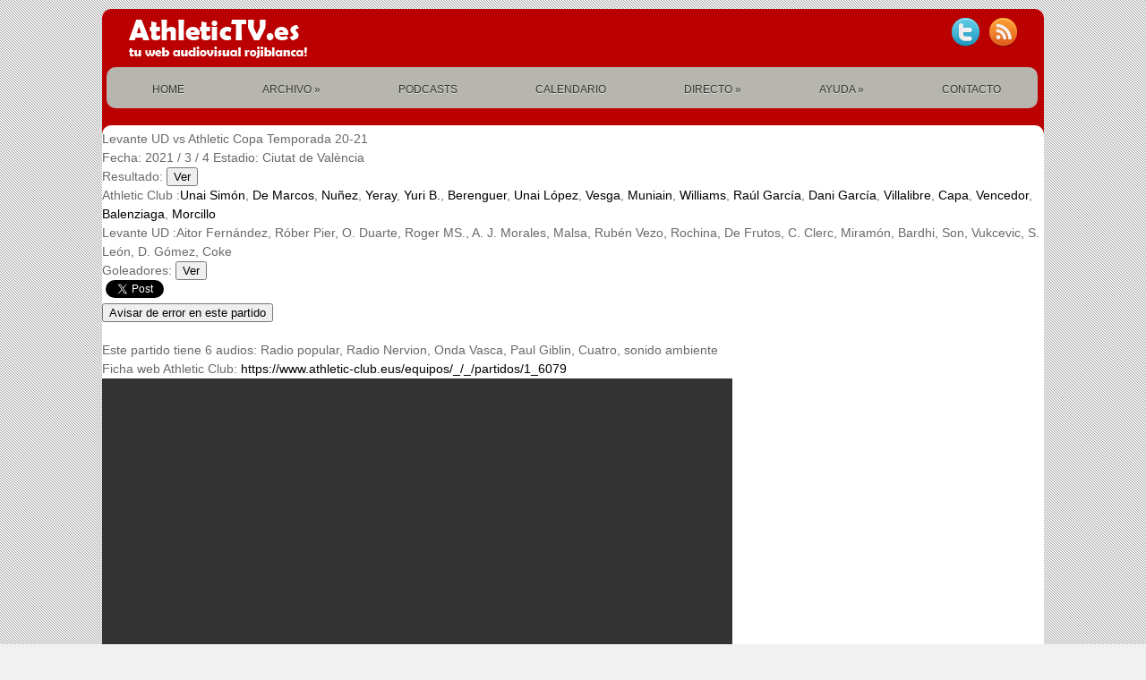

--- FILE ---
content_type: text/html; charset=UTF-8
request_url: https://www.athletictv.es/muestraarchivo.php?tipo=partido&id=630
body_size: 11567
content:
<!DOCTYPE  html>
<html>
		<head>
		<meta charset="utf-8">
		<title>AthleticTV.es tu web audiovisual rojiblanca!</title>
		
		<!-- CSS -->
		<link rel="stylesheet" href="css/style_new.css" type="text/css" media="screen" />
		<link rel="stylesheet" href="css/social-icons.css" type="text/css" media="screen" />
		<!--[if IE 8]>
			<link rel="stylesheet" type="text/css" media="screen" href="/css/ie8-hacks.css" />
		<![endif]-->
		<!-- ENDS CSS -->	
		
		<!-- GOOGLE FONTS -->
		<link href='https://fonts.googleapis.com/css?family=Ubuntu' rel='stylesheet' type='text/css'>
		
		<!-- JS -->
		<script type="text/javascript" src="js/jquery-1.5.1.min.js"></script>
		<script type="text/javascript" src="js/jquery-ui-1.8.13.custom.min.js"></script>
		<script type="text/javascript" src="js/easing.js"></script>
		<script type="text/javascript" src="js/jquery.scrollTo-1.4.2-min.js"></script>
		<script type="text/javascript" src="js/quicksand.js"></script>
		<script type="text/javascript" src="js/jquery.cycle.all.js"></script>
		<script type="text/javascript" src="js/custom.js"></script>


		<script>
		function show_element(id, btn) {
		  var x = document.getElementById(id);
		  x.style.display = "block";
		  var y = document.getElementById(btn);
		  y.style.display = "none";
		}
		</script>

		<script src='https://www.google.com/recaptcha/api.js'></script>
		<!-- Nivo slider -->
		<link rel="stylesheet" href="css/nivo-slider.css" type="text/css" media="screen" />
		<script src="js/nivo-slider/jquery.nivo.slider.js" type="text/javascript"></script>
		<!-- ENDS Nivo slider -->
		
		<!-- tabs -->
		<link rel="stylesheet" href="css/tabs_new.css" type="text/css" media="screen" />
		<script type="text/javascript" src="js/tabs.js"></script>
  		<!-- ENDS tabs -->
  		
  		<!-- prettyPhoto -->
		<script type="text/javascript" src="js/prettyPhoto/js/jquery.prettyPhoto.js"></script>
		<link rel="stylesheet" href="js/prettyPhoto/css/prettyPhoto.css" type="text/css" media="screen" />
		<!-- ENDS prettyPhoto -->
		
		<!-- superfish -->
		<link rel="stylesheet" media="screen" href="css/superfish.css" /> 
		<link rel="stylesheet" media="screen" href="css/superfish-left.css" /> 
		<script type="text/javascript" src="js/superfish-1.4.8/js/hoverIntent.js"></script>
		<script type="text/javascript" src="js/superfish-1.4.8/js/superfish.js"></script>
		<script type="text/javascript" src="js/superfish-1.4.8/js/supersubs.js"></script>
		<!-- ENDS superfish -->
		
		<!-- poshytip -->
		<link rel="stylesheet" href="js/poshytip-1.0/src/tip-twitter/tip-twitter.css" type="text/css" />
		<link rel="stylesheet" href="js/poshytip-1.0/src/tip-yellowsimple/tip-yellowsimple.css" type="text/css" />
		<script type="text/javascript" src="js/poshytip-1.0/src/jquery.poshytip.min.js"></script>
		<!-- ENDS poshytip -->
		
		<!-- Tweet -->
		<link rel="stylesheet" href="css/jquery.tweet.css" media="all"  type="text/css"/> 
		<script src="js/tweet/jquery.tweet.js" type="text/javascript"></script> 
		<!-- ENDS Tweet -->
		
		<!-- Fancybox -->
		<link rel="stylesheet" href="js/jquery.fancybox-1.3.4/fancybox/jquery.fancybox-1.3.4.css" type="text/css" media="screen" />
		<script type="text/javascript" src="js/jquery.fancybox-1.3.4/fancybox/jquery.fancybox-1.3.4.pack.js"></script>
		<!-- ENDS Fancybox -->
		
		<!-- SKIN -->
		<link rel="stylesheet" href="skins/plastic/style.css" type="text/css" media="screen" />

	</head>	<body class="home">	
		<!-- WRAPPER -->
		<div id="wrapper">
			<div id="header" >
						<a href="index.php"><img id="logo" src="img/logo.png" alt="Nova" /></a>
		<!-- Social -->
		<div id="social-holder">
			<ul class="social">
				<li><a href="https://www.twitter.com/ath_tv" class="poshytip twitter" title="Sigue las novedades"></a></li>
				<li><a href="rss.html" class="poshytip rss" title="RSS"></a></li>
			</ul>
		</div>
		<!-- ENDS Social -->
		
		<!-- Navigation -->
		<ul id="nav" class="sf-menu sf-js-enabled sf-shadow" style="display: flex; justify-content: space-around;">
			<li><a href="index.php">HOME</a></li>
			<li class=""><a class="sf-with-ul">ARCHIVO<span class="sf-sub-indicator"> </span></a>
				<ul style="visibility: hidden; display: none;">
					<li><a href="archivo.php?seccion=partidos&amp;tipo=todos"><span style="margin-left: 0px;"> Todos los partidos </span></a></li>
					<li><a href="archivo.php?seccion=documentales"><span style="margin-left: 0px;"> Documentales </span></a></li>				
					<li><a href="archivo.php?seccion=dvd"><span style="margin-left: 0px;"> DVDs especiales </span></a></li>				
					<li><a href="busqueda.php"><span style="margin-left: 0px;"> Busqueda avanzada de partidos</span></a></li>
					<li><a href="archivo.php?seccion=musica">Musica</a></li>
				</ul>
			</li>
			<li><a href="podcasts.php">PODCASTS</a></li>
			<li><a href="calendario.php">CALENDARIO</a></li>

			<li class=""><a class="sf-with-ul">DIRECTO<span class="sf-sub-indicator"> </span></a>
				<ul style="visibility: hidden; display: none;">
					<li><a href="directo.php?emision=etbsat"><span style="margin-left: 0px;"> ETB sat</span></a></li>
					<li><a href="directo.php?emision=telebilbao"><span style="margin-left: 0px;"> Telebilbao</span></a></li>
					<li><a href="directo.php?emision=radiopopular"><span style="margin-left: 0px;"> Radio Popular</span></a></li>
					<li><a href="directo.php?emision=radionervion"><span style="margin-left: 0px;"> Radio Nervión</span></a></li>
					<li><a href="directo.php?emision=bizkaiairratia"><span style="margin-left: 0px;"> Bizkaia Irratia</span></a></li>
					<li><a href="directo.php?emision=ondavasca"><span style="margin-left: 0px;"> Onda Vasca</span></a></li>
					<li><a href="directo.php?emision=radiobilbao"><span style="margin-left: 0px;"> Radio Bilbao</span></a></li>
				</ul>
			</li>
			<li class=""><a class="sf-with-ul">AYUDA<span class="sf-sub-indicator"> </span></a>
				<ul style="visibility: hidden; display: none;">
					<li><a href="ayuda.php?seccion=podcasts"><span style="margin-left: 0px;"> Podcasts </span></a></li>
					<li><a href="ayuda.php?seccion=ver"><span style="margin-left: 0px;"> Acceder al material del archivo</span></a></li>
				</ul>
			</li>					
			<li><a href="ayuda.php?seccion=contacto">CONTACTO</a></li>
		</ul>			</div>
			<!-- MAIN -->
			<div id="main">
				<div id="content2">
					<div id=partido><div id=headpartido>Levante UD vs Athletic       Copa Temporada 20-21<br>Fecha: 2021 / 3 / 4 Estadio: Ciutat de València</div><div id=resultado><span style="display : none;" id = resultado_0>Resultado: 1 - 2</span><span id=resultado_1>Resultado: <button id=resultadobutton onclick=show_element('resultado_0','resultado_1')>Ver</button></span></div><div id=jugadores>Athletic Club :<a href="https://www.athletictv.es/resultado-busqueda.php?valorjugador0=unai-simon-mendibil&rival=1&campeonato=1&fecha=1">Unai Simón</a>, <a href="https://www.athletictv.es/resultado-busqueda.php?valorjugador0=oscar-de-marcos-arana&rival=1&campeonato=1&fecha=1">De Marcos</a>, <a href="https://www.athletictv.es/resultado-busqueda.php?valorjugador0=unai-nunez-gestoso&rival=1&campeonato=1&fecha=1">Nuñez</a>, <a href="https://www.athletictv.es/resultado-busqueda.php?valorjugador0=yeray-alvarez-lopez&rival=1&campeonato=1&fecha=1">Yeray</a>, <a href="https://www.athletictv.es/resultado-busqueda.php?valorjugador0=yuri-berchiche-izeta&rival=1&campeonato=1&fecha=1">Yuri B.</a>, <a href="https://www.athletictv.es/resultado-busqueda.php?valorjugador0=alejandro-berenguer-remiro&rival=1&campeonato=1&fecha=1">Berenguer</a>, <a href="https://www.athletictv.es/resultado-busqueda.php?valorjugador0=unai-lopez-cabrera&rival=1&campeonato=1&fecha=1">Unai López</a>, <a href="https://www.athletictv.es/resultado-busqueda.php?valorjugador0=mikel-vesga-arruti&rival=1&campeonato=1&fecha=1">Vesga</a>, <a href="https://www.athletictv.es/resultado-busqueda.php?valorjugador0=iker-muniain-goni&rival=1&campeonato=1&fecha=1">Muniain</a>, <a href="https://www.athletictv.es/resultado-busqueda.php?valorjugador0=inaki-williams-arthuer&rival=1&campeonato=1&fecha=1">Williams</a>, <a href="https://www.athletictv.es/resultado-busqueda.php?valorjugador0=raul-garcia-escudero&rival=1&campeonato=1&fecha=1">Raúl García</a>, <a href="https://www.athletictv.es/resultado-busqueda.php?valorjugador0=daniel-garcia-carrillo&rival=1&campeonato=1&fecha=1">Dani García</a>, <a href="https://www.athletictv.es/resultado-busqueda.php?valorjugador0=asier-villalibre-molina&rival=1&campeonato=1&fecha=1">Villalibre</a>, <a href="https://www.athletictv.es/resultado-busqueda.php?valorjugador0=ander-capa-rodriguez&rival=1&campeonato=1&fecha=1">Capa</a>, <a href="https://www.athletictv.es/resultado-busqueda.php?valorjugador0=unai-vencedor-paris&rival=1&campeonato=1&fecha=1">Vencedor</a>, <a href="https://www.athletictv.es/resultado-busqueda.php?valorjugador0=mikel-balenziaga-oruesagasti&rival=1&campeonato=1&fecha=1">Balenziaga</a>, <a href="https://www.athletictv.es/resultado-busqueda.php?valorjugador0=jon-morcillo-conesa&rival=1&campeonato=1&fecha=1">Morcillo</a><br>Levante UD :Aitor Fernández, Róber Pier, O. Duarte, Roger MS., A. J. Morales, Malsa, Rubén Vezo, Rochina, De Frutos, C. Clerc, Miramón, Bardhi, Son, Vukcevic, S. León, D. Gómez, Coke</div><div id=goleadores><span id=goleadores_0 style='display : none;' > Goleadores: Raúl García, Berenguer</span><span id=goleadores_1> Goleadores: <button id=goleadoresbutton onclick=show_element('goleadores_0','goleadores_1')>Ver</button></span></div></div><div id="fb-root"></div><script src="https://connect.facebook.net/es_ES/all.js#appId=128897243865016&amp;xfbml=1"></script><fb:like href="" send="true" layout="button_count" width="110" show_faces="false" font=""></fb:like>  <a href="https://twitter.com/share" class="twitter-share-button" data-text="Levante UD vs Athletic" data-via="athletictv" data-lang="es">Twittear</a><script>!function(d,s,id){var js,fjs=d.getElementsByTagName(s)[0],p=/^http:/.test(d.location)?'http':'https';if(!d.getElementById(id)){js=d.createElement(s);js.id=id;js.src=p+'://platform.twitter.com/widgets.js';fjs.parentNode.insertBefore(js,fjs);}}(document, 'script', 'twitter-wjs');</script>&nbsp;&nbsp;&nbsp;&nbsp;&nbsp;&nbsp;&nbsp;&nbsp;&nbsp;<form method="POST" action="https://www.athletictv.es/fallo.php">
								<input type="hidden" name="tipo" value="partido">
								<input type="hidden" name="id" value="avisofallo">
								<input type="hidden" name="idfallo" value="630">
								<input type="submit" value="Avisar de error en este partido">
								</form><br>Este partido tiene 6 audios:  Radio popular, Radio Nervion, Onda Vasca, Paul Giblin, Cuatro, sonido ambiente<br>Ficha web Athletic Club: <a href="https://www.athletic-club.eus/equipos/_/_/partidos/1_6079" target="_blank" >https://www.athletic-club.eus/equipos/_/_/partidos/1_6079</a>
<video id=video1 width=704 height=416 controls><source src='https://192.168.10.10:82/partidos/2021/2021levantecopa-2-1.mp4' type=video/mp4></video><video id=video2 width=704 height=416 controls><source src='https://192.168.10.10:82/partidos/2021/2021levantecopa-2-2.mp4' type=video/mp4></video><video id=video3 width=704 height=416 controls><source src='https://192.168.10.10:82/partidos/2021/2021levantecopa-2-3.mp4' type=video/mp4></video>
<br> <iframe width=1050 height=800 src=https://192.168.10.10:82/hemeroteca/2021/2021levantecopa-2.pdf >				</div>
			</div>
		<div id="bottom" style="text-align: center;">
Athletictv.es tu web audiovisual rojiblanca . Esta web no tiene ninguna relación oficial con el Athletic Club
</div>
		</div>
	</body>
</html>


--- FILE ---
content_type: text/css
request_url: https://www.athletictv.es/css/style_new.css
body_size: 22078
content:
/* IMPORTS ------------------------------------------------------------*/

@import url('reset.css');

@import url('styled-elements.css');

/* HACKS ------------------------------------------------------------*/

.clear{
	clear:both;
	height:1px;
}

.inv{ display:none; }

.alignleft{
	float: left;
	margin: 5px 10px 5px 0px;
}

/* GENERAL ------------------------------------------------------------*/


body {
	line-height: 1;
	color: #696969;
	background: #f1f1f1 url(../img/bg/patterns/obl-1x1.png);
	font-family: Arial, Helvetica, sans-serif;
	font-size:  100%;
}

#wrapper{
	width: 1052px;
	margin: 10px auto;
	background: #BA0000;
	min-height: 700px;
	font-size: 14px;
	line-height: 1.5em;
	border-radius: 10px;
	-moz-border-radius: 10px;
	-webkit-border-radius: 10px;
}

#header{
	height: 200px;
	position: relative;
	z-index: 10;
}
#header2{
	height: 200px;
	position: relative;
	z-index: 10;
}

#main{
	background: #ffffff;
	position: relative;
	border-radius: 10px;
	-moz-border-radius: 10px;
	-webkit-border-radius: 10px;
}

#content{
	min-height: 400px;
	overflow: hidden;
}
#content2{
	min-height: 600px;
	overflow: hidden;
	margin-bottom: 0px;
}

#footer{
	position: relative;
	color: #fff;
}

#logo{
	position: absolute;
	top: 8px;
	left: 30px;
}

#content a{
	color: #37b2d1;
}

#content p{
	margin-bottom: 20px;
}

#content .line-divider{
	clear: both;
	border-bottom: 1px solid #d7d7d7;
	padding-bottom: 20px;
	margin-bottom: 20px;
}
#content2 a{
	color: black; 
	text-decoration:none;
}

#content2 p{
	margin-bottom: 20px;
}

#content2 .line-divider{
	clear: both;
	border-bottom: 1px solid #d7d7d7;
	padding-bottom: 20px;
	margin-bottom: 20px;
}


/* breadcrumbs --------------------------------------------------------*/

#header #breadcrumbs{
	position: absolute;
	bottom: 11px;
	left: 30px;
	font-style: italic;
	color: #999;
	font-size: 10px;
}

#header #breadcrumbs a{
	color: #bfbdbd;
	text-decoration: none;
	background: url(../img/breadcrumb-slash.png) no-repeat top right;
	padding-right: 14px;
}
#header2 #breadcrumbs{
	position: absolute;
	bottom: 11px;
	left: 30px;
	font-style: italic;
	color: #999;
	font-size: 10px;
}

#header2 #breadcrumbs a{
	color: #bfbdbd;
	text-decoration: none;
	background: url(../img/breadcrumb-slash.png) no-repeat top right;
	padding-right: 14px;
}

/* TITLE --------------------------------------------------------*/

#page-title{
	overflow: hidden;
	height: 90px;
	margin-bottom: 30px;
	background: #f2f1f1 url(../img/twitter-border.png) repeat-x bottom left;
}

#page-title .title{
	display: block;
	float: left;
	font-family: 'Ubuntu', arial, serif;
	font-size: 30px;
	line-height: 90px;
	margin-left: 30px;
	text-shadow: 0 1px rgba(255, 255, 255, 1);
}

#page-title .subtitle{
	display: block;
	float: left;
	margin-left: 30px;
	line-height: 90px;
	color: #929191;
	font-style: italic;	
}

/* HOME --------------------------------------------------------*/

body.home #header{
	height: 130px;
	position: relative;
	z-index: 10;
}

body.home #header #headline{
	width: 1000px;
	margin: 30px  auto auto auto;
	font-size: 26px;
	line-height: 1.5em;
	font-family: 'Ubuntu', arial, serif;
	color: #ebe7e7;
	text-align: center;
}
body.home #header2{
	height: 130px;
	position: relative;
	z-index: 10;
}

body.home #header2 #headline{
	width: 1000px;
	margin: 30px  auto auto auto;
	font-size: 26px;
	line-height: 1.5em;
	font-family: 'Ubuntu', arial, serif;
	color: #ebe7e7;
	text-align: center;
}

body.home #content{
	padding-top: 10px;
}
body.home #content2{
	padding-top: 5px;
	
}


#headline a{
	text-decoration: none;
	color: #FFD800; 
}

/* HEADERS --------------------------------------------------------*/

h1,h2,h3,h4,h5,h6{ 
	line-height: 1.4em;
	font-family: 'Ubuntu', arial, serif; 
	font-weight: lighter;
}

h1{ font-size: 30px; }

h2{ font-size: 28px; }

h3{ font-size: 26px; }

h4{ font-size: 24px; }

h5{ font-size: 22px; }

h6{ font-size: 20px; }

/* COLUMNS LAYOUT----------------------------------------------------------*/

.one-half,
.one-third,
.two-third,
.three-fourth,
.one-fourth {
	float:left;
	margin-right:30px;
	position:relative;
}

.one-half{ width: 438px; }

.one-third{ width: 282px; }

.one-fourth{ width: 204px; }

.two-third{ width: 594px; }

.three-fourth{ width: 672px; }

.last {
	clear:right;
	margin-right:0 !important;
}


/* SOCIAL --------------------------------------------------------*/

#social-holder{
	overflow: hidden;
	width: 100%;
}

.social{
	display: block;
	float: right;
	overflow: hidden;
	margin-right: 20px;
	margin-top: 10px;
}

.social li{
	display: block;
	width: 32px;
	height: 32px;
	float: left;
	margin-right: 10px;
	margin-bottom: 10px;
}

.social a{
	display: block;
	width: 32px;
	height: 32px;
	text-indent: -9000px;
}


/* SEARCH --------------------------------------------------------*/

.top-search{
	position: absolute;
	top:75px;
	right: 50px;
}

#searchform #s{
	color: #49494b;
	font-size: 12px;
	width: 160px;
	height: 21px;
	margin: 0px 0px 5px 0px;
	padding: 2px 35px 2px 8px;
	border: 0;
	background: #f0efeb;
	border-radius: 10px;
	-moz-border-radius: 10px;
	-webkit-border-radius: 10px;
}

#searchform #searchsubmit{
	position: absolute; 
	top: 0px;
	right: 0px;
	width: 25px;
	height: 25px;
	border: 0px;
	background: url(../img/search-submit.png) no-repeat  transparent -3px 2px;
}

/* NAVIGATION --------------------------------------------------------*/


#nav{
	display: block;
	position: absolute;
	top: 65px;
	left: 5px;
	height: 46px;
	width: 1040px;
	background: #b6b5ae;
	border-radius: 10px;
	-moz-border-radius: 10px;
	-webkit-border-radius: 10px;
}

#nav>li{
	display: block;
	float: left;
	margin-left: 5px;
	margin-top: 12px;
}

#nav>li:first-child{
	margin-left: 10px;
}

#nav>li>a{
	display: block;
	font-size: 12px;
	color: #363636;
	text-decoration: none;
	padding: 7px 10px 6px 10px;
	border-radius: 10px;
	-moz-border-radius: 10px;
	-webkit-border-radius: 10px;
	
	text-shadow: 0 1px rgba(255, 255, 255, 0.5);
}

#nav>li>a:hover,
#nav>li.current-menu-item>a{
	color: #fff;
	background: #363636;
	text-shadow: none;
}

/* sub navigation */

#nav>li ul{
	display: block;
	margin-top: -1px;
	background: #b6b5ae;
	border-radius: 0px 0px 10px 10px;
	-moz-border-radius: 0px 0px 10px 10px;
	-webkit-border-radius: 0px 0px 10px 10px;
}

#nav>li>ul ul{
	margin-top: 0px;
	border-radius: 0px 10px 10px 10px;
	-moz-border-radius: 0px 10px 10px 10px;
	-webkit-border-radius: 0px 10px 10px 10px;
}

#nav>li ul li a{
	display: block;
	padding: 10px 15px;
	display: block;
	font-size: 12px;
	color: #363636;
	text-decoration: none;
}

#nav>li ul li a:hover{
	background: #363636;
	color: #fff;
}

#nav>li ul li:last-child a:hover{ /* last item its rounded at bottom */
	border-radius: 0px 0px 10px 10px;
	-moz-border-radius: 0px 0px 10px 10px;
	-webkit-border-radius: 0px 0px 10px 10px;
}

/* FILTER --------------------------------------------------------*/

#content .filter{
	display: block;
	overflow: hidden;
	border-bottom: 1px solid #d7d7d7;
	padding-bottom: 20px;
	margin-bottom: 30px;
	padding-left: 30px;
	padding-right: 30px;
}

#content .filter li{
	display: block;
	float: left;
	font-size: 12px;
	line-height: 14px;
	margin-right: 5px;
	margin-bottom: 10px;
	padding: 3px 10px;
	background: #363636;	
	border-radius: 10px;
	-moz-border-radius: 10px;
	-webkit-border-radius: 10px;
}

#content .filter li:first-child{
	background: none;
}


#content .filter li a{	
	display: block;
	color: #f1f1f1;
	text-decoration: none;
	width: 100%;
	height: 100%;
}

#content .filter li:hover{
	background: #000;	
}

#content .filter li:first-child:hover{
	background: none;
}

#content .filter li.active{
	background: #999;	
}



/* TWITTER --------------------------------------------------------*/

#twitter{
	position: relative;
	
	height: 140px;
	width: 96.5%;
	
	border-radius: 0px 0px 10px 10px;
	-moz-border-radius: 0px 0px 10px 10px;
	-webkit-border-radius: 0px 0px 10px 10px;
}

#twitter #prev-tweet{
	display: block;
	position: absolute;
	top: 66px;
	left: 30px;
	width: 30px;
	height: 35px;
	background: transparent url(../img/prev-arrow.png) no-repeat top left;
}

#twitter #next-tweet{
	display: block;
	position: absolute;
	top: 66px;
	right: 30px;
	width: 30px;
	height: 35px;
	background: transparent url(../img/next-arrow.png) no-repeat top right;
}

#twitter #tweets .tweet_list{
	display: block;
	position: absolute;
	top: 0px;
	left: 80px;
	width: 810px;
	height: 170px;
}

#twitter #tweets .tweet_list li{
	display: block;
	width: 810px;
	height: 120px; /* original height 170px */
	font-size: 20px;
	line-height: 1.5em;
	font-style: italic;
	color: #838383;
	text-align: center;
	padding-top: 62px; 
}

#twitter #tweets .tweet_list li .tweet_time a{
	text-decoration: none;
	color: #ccc;
}

#twitter #tweets .tweet_list li a{
	text-decoration: none;
	color: #37b2d1;
}

#twitter #tweets p.loading{
	text-align: center;
	color: #ccc;
	padding-top: 75px;
	font-style: italic;
}

/* PAGES --------------------------------------------------------*/

#page-content{
	float: left;
	width: 906px;
	margin-left: 30px;
}

/* PORTFOLIO --------------------------------------------------------*/

#projects-list{
	overflow: hidden;
}

#projects-list .project{
	position: relative;
	float: left;
	overflow: hidden;
	width: 438px;
	height: 495px;
	margin-left: 30px;
	margin-bottom: 30px;
}

#projects-list .project h1 a{
	display: block;
	text-decoration: none;
	margin-bottom: 30px;
	color: #696969;
}

.project-shadow{
	background: url(../img/shadow-project.png) no-repeat 0px 267px;
}

#projects-list .project .project-thumbnail{
	position: relative;
	overflow: hidden;
	width: 438px;
	height: 267px;
	margin-bottom: 30px;
	background: #f1f1f1;
	border-radius: 10px;
	-moz-border-radius: 10px;
	-webkit-border-radius: 10px;
}

#projects-list .project .project-thumbnail .cover{
	position: absolute;
	top:0px;
	left: 0px;
}

#projects-list .project .project-thumbnail .meta{
	display: block;
	width: 252px;
	height: 207px;
	font-size: 12px;
	line-height: 2em;
	position: absolute;
	top:30px;
	left: 30px;
}

#projects-list .project .read-more{
	display: block;
	position: absolute;
	top: 325px;
	left: 160px;
	background: #363636;
	line-height: 33px;
	text-decoration: none;
	color: #fff;
	padding: 0px 30px 0px 30px;
	opacity: 0;
	
	border-radius: 10px;
	-moz-border-radius: 10px;
	-webkit-border-radius: 10px;
	
	-webkit-box-shadow: 0px 2px 3px #000; 
	-moz-box-shadow: 0px 2px 3px #000; 
	box-shadow: 0px 2px 3px #000;
}

#projects-list .project .read-more:hover{
	color: #fff;
	background: #000;
}

#projects-list .project:hover .read-more{
	opacity: 1;
}
/*Material*/
.htmlamedidamaterial{
	width: 728px;
	float: right;
	
}
.htmlamedida{

	width: 1000px;
float: center;
margin-left: 6px;
	
}


/* PROJECT --------------------------------------------------------*/

.project-column{
	width: 438px;
	float: left;
	margin-left: 30px;
}

.project-column .project-thumbnail{
	overflow: hidden;
	width: 438px;
	height: 267px;
	margin-bottom: 30px;
	border-radius: 10px;
	-moz-border-radius: 10px;
	-webkit-border-radius: 10px;
}


#content .project-column .meta a{
	display: inline;
	font-size: 12px;
	color: #fff;
	padding: 3px 10px;
	text-decoration: none;
	background: #363636;
	border-radius: 10px;
	-moz-border-radius: 10px;
	-webkit-border-radius: 10px;
}

#content .project-column .meta a:hover{ background: #000;}

.project-column .project-title{
	margin-bottom: 20px;
}

/* PROJECT-GALLERY -----------------------------------------------*/

.project-column .project-gallery{
	display: block;
	overflow: hidden;
	width: 468px;
}

.project-column .project-gallery li{
	display: block;
	float: left;
	overflow: hidden;
	background: url(../img/plus-sign.png) center center no-repeat;
	width: 204;
	height: 148px;
	margin-right: 30px;
	margin-top: 30px;
	border-radius: 10px;
	-moz-border-radius: 10px;
	-webkit-border-radius: 10px;
}

/* PROJECT-RELATED -----------------------------------------------*/

.related-title{
	margin-left: 30px;
}

.related-projects{
	display: block;
	overflow: hidden;
}

.related-projects li{
	display: block;
	float: left;
	overflow: hidden;
	width: 204px;
	height: 280px;
	margin-left: 30px;
	margin-top: 30px;
}

.related-projects li strong{
	display: block;
}

.related-projects li a.box{
	display: block;
	overflow: hidden;
	width: 204px;
	height: 148px;
	margin-bottom: 30px;
	border-radius: 10px;
	-moz-border-radius: 10px;
	-webkit-border-radius: 10px;
}

.related-projects li a.box img{
	opacity: 0.7;
}

.related-projects li:hover a.box img{
	opacity: 1;
}

#content .related-projects li a{
	text-decoration: none;
	color: #999;
}

/* GALLERY -----------------------------------------------*/

#content .gallery{
	display: block;
	overflow: hidden;
}

#content .gallery li{
	display: block;
	float: left;
	overflow: hidden;
	background: url(../img/plus-sign.png) center center no-repeat;
	width: 204px;
	height: 148px;
	margin-left: 30px;
	margin-bottom: 30px;
	border-radius: 10px;
	-moz-border-radius: 10px;
	-webkit-border-radius: 10px;
}

#content .gallery.three-cols li{
	width: 282px;
	height: 267px;
}

#content .gallery.two-cols li{
	width: 438px;
	height: 267px;
}

#content .gallery li a{
	display: block;
}


/* BLOG --------------------------------------------------------*/

#posts{
	float: left;
	width: 624px;
}

#posts .post{
	position: relative;
	margin-left: 30px;
	margin-bottom: 30px;
}

#comments-block{
	position: relative;
	margin-left: 30px;
	margin-top: 40px;
	margin-bottom: 30px;
	padding-top: 80px;
}

#posts.single .post{
	border-bottom: none;
}

#posts .post:last-child{
	border-bottom: none;
}

#posts h1 a{
	display: block;
	margin-bottom: 30px;
	width: 514px;
	text-decoration: none;
	color: #696969;
}

#posts .n-comments{
	display: block;
	position: absolute;
	top:0;
	right:0px;
	width: 57px;
	height: 41px;
	color: #fff;
	text-align: center;
	line-height: 32px;
	background: url(../img/balloon.png) no-repeat;
}


#posts.single .post .n-comments{
	position: static;
}

.post .thumb-shadow{
	background: url(../img/shadow-blog.png) no-repeat 0px 270px;
}

#posts .post .post-thumbnail{
	position: relative;
	overflow: hidden;
	width: 596px;
	height: 270px;
	margin-bottom: 30px;
	background: #f1f1f1;
	border-radius: 10px;
	-moz-border-radius: 10px;
	-webkit-border-radius: 10px;
}


#posts .post .post-thumbnail .cover{
	position: absolute;
	top:0px;
	left: 0px;
}

#posts .post .the-excerpt{
	padding-bottom: 30px;
	background: url(../img/post-divider.png) center bottom no-repeat;
}

#posts .post .post-thumbnail .meta{
	display: block;
	width: 252px;
	height: 207px;
	font-size: 12px;
	line-height: 2em;
	position: absolute;
	top:30px;
	left: 30px;
}

#posts.single .post .meta{
	display: block;
	background: #f1f1f1;
	padding: 20px;
	border-color: #e7e6e6 #ececec #ececec #ececec;
	border-width: 3px 1px 1px 1px;
	border-style: solid;
	
	border-radius: 10px;
	-moz-border-radius: 10px;
	-webkit-border-radius: 10px;
}

#posts .post .read-more{
	display: block;
	position: absolute;
	top: 325px;
	left: 257px;
	background: #363636 ;
	line-height: 33px;
	padding: 0px 14px 0px 14px;
	text-decoration: none;
	color: #f1f1f1;
	opacity: 0;
	border-radius: 10px;
	-moz-border-radius: 10px;
	-webkit-border-radius: 10px;
	
	-webkit-box-shadow: 0px 2px 3px #000; 
	-moz-box-shadow: 0px 2px 3px #000; 
	box-shadow: 0px 2px 3px #000;
}

#posts .post .read-more:hover{
	background: #000;
}

#posts .post:hover .read-more{
	opacity: 1;
}

#posts .post .meta a{
	text-decoration: none;
}

#posts .post .meta-tags{
	overflow: hidden;
}

#posts .post .meta-tags a{
	float: left;
	font-size: 12px;
	line-height: 14px;
	color: #f1f1f1;
	background: #696969;
	padding: 3px 10px;
	margin-right: 5px;
	margin-bottom: 5px;
	border-radius: 10px;
	-moz-border-radius: 10px;
	-webkit-border-radius: 10px;
}

#posts .post .meta-tags a:hover{
	background: #000;
}

/* COMMENTS-BLOCK ------------------------------------------------------------*/



#comments-block .n-comments{
	left:0px;
}

#comments-block .n-comments{
	left:0px;
}

#comments-block .n-comments-text{
	display: block;
	position: absolute;
	top: 4px;
	left:68px;
	font-family: 'Ubuntu', arial, serif; 
	font-size: 28px;
}

/* COMMENTSLIST ------------------------------------------------------------*/

.commentlist{
	display: block;
}

.commentlist li{
	display: block;
	margin-bottom: 0px;
	padding: 10px 10px 10px 0px;
	line-height: 1.5em;
}

.commentlist ul{
	padding-left: 40px;
	border-left: 1px dashed #ccc;
}

.commentlist li .comment-body{
	overflow: hidden;
	position: relative;
	padding: 0px 0px 20px 0px;
}


.commentlist li img{
	display: block;
	float: left;
	margin: 0px 12px 20px 0px;
}

.commentlist .meta-date{
	display: block;
	float: right;
}

#content .commentlist .reply a{
	display: block;
	text-decoration: none;
	float: right;
	padding: 2px 8px;
	background: #ccc;
	color: #f1f1f1;
	font-size: 12px;
	border-radius: 5px;
	-moz-border-radius: 5px;
	-webkit-border-radius: 5px;
}

/* COMMENTS PAGINATION ------------------------------------------------------------*/

#content .comments-pagination {
	clear:both;
	overflow: hidden;
	padding:20px 0;
	position:relative;
	font-size:11px;
	line-height:13px;
	margin-bottom: 10px;
}
 
#content .comments-pagination span,
#content .comments-pagination a {
	display:block;
	float:left;
	margin: 2px 4px 2px 0;
	padding:6px 9px 5px 9px;
	text-decoration:none;
	width:auto;
	color:#fff;
	background: #555;
	border-radius: 10px;
	-moz-border-radius: 10px;
	-webkit-border-radius: 10px;
}
 
#content .comments-pagination a:hover{
	color:#fff;
	background: #000000;
}
 
#content .comments-pagination .current{
	padding:6px 9px 5px 9px;
	background: #000000;
	color:#fff;
}

/* LEAVE COMMENT --------------------------------------------------------*/

.leave-comment{
	margin-top: 20px;
	padding-top:30px;
	background: url(../img/post-divider-inverted.png) no-repeat;
}

.leave-comment h2{
	margin-bottom: 20px;
}

/* CONTACT --------------------------------------------------------*/

.one-column{
	width: 438px;
	float: left;
	margin-left: 30px;
}

/* FORMS ------------------------------------------------------------*/

#sc-contact-form,
#contactForm,
#commentform,
#contactForm{
	margin-bottom: 18px;
}

#sc-contact-form input,
#sc-contact-form textarea,
.admin-form input,
.admin-form textarea,
#contactForm input,
#contactForm textarea,
#commentform input,
#commentform textarea{
	padding: 10px 15px;
	background: #fff;
	border: 1px solid #ccc;
	border-radius: 5px;
	-moz-border-radius: 5px;
	-webkit-border-radius: 5px;
}

#sc-contact-form input,
.admin-form input,
#contactForm input,
#commentform input{
	width: 282px;
}

#sc-contact-form textarea,
.admin-form textarea,
#contactForm textarea,
#commentform textarea{
	width: 380px;
}

#sc-contact-form #submit,
.admin-form #submit,
#contactForm #submit,
#commentform input#submit{
	width: 76px;
	margin: 21px 0px;
	padding: 5px 0px;
}

#sc-contact-form #submit:hover,
.admin-form #submit:hover,
#contactForm #submit:hover,
#commentform input#submit:hover{
	background: #f1f1f1;
	color: #606060;
}

#sc-contact-form input,
#sc-contact-form textarea,
.admin-form input,
.admin-form textarea,
#contactForm input,
#contactForm textarea,
#commentform input,
#commentform textarea{
	color: #606060;
	font-size: 14px;
}

#sc-contact-form label,
.admin-form label,
#contactForm label,
#commentform label{
	display: block;
	font-size: 14px;
	line-height: 2.5em;
	font-weight: light;
}

/* PAGER ------------------------------------------------------------*/

.pager{
	padding-top: 0px;
	overflow: hidden;
	display: block;
	height: 33px;
	margin-top: 20px;
	margin-left: 30px;
	margin-bottom: 20px;
}

.pager li{
	display: block;
	width: 33px;
	height: 33px;
	margin-right: 8px;
	float: left;
}

#content .pager li a{
	display: block;
	width: 100%;
	height: 100%;
	line-height: 33px;
	text-align: center;
	text-decoration: none;
	color: #ffd800;
	background: #363636;
	border-radius: 15px;
	-moz-border-radius: 15px;
	-webkit-border-radius: 15px;
}

#content .pager li:hover a,
#content .pager li.active a{
	color: #363636;
	background: #ffd800;	
}

/* SIDEBAR ------------------------------------------------------------*/

#sidebar{
	float: left;
	width: 282px;
	margin-left: 30px;
}

#sidebar>li{
	margin-bottom: 20px;
}

#sidebar>li h6{
	padding-bottom: 20px;
}

#sidebar ul>li{
	line-height: 40px;
	text-decoration: none;
	border-bottom: 1px solid #d7d7d7;
}

#sidebar ul>li:last-child{ border-bottom: none; }

#sidebar ul>li a{
	display: block;
	height: 100%;
	width: 100%;
	text-decoration: none;
	color: #696969;
}

#sidebar ul>li:hover{
	background: #f1f1f1;
}

/* FOOTER - COLS ------------------------------------------------------------*/

#footer-cols{
	display: block;
	overflow: hidden;
	color: #bbbaba;
	line-height: 1.5em;
	margin-top: 40px;
}

#footer-cols li.col{
	display: block;
	width: 282px;
	float: left;
	margin-left: 30px;
	margin-bottom: 30px;
}

#footer-cols li.col>h6{
	color: #d7d7d7;
	margin-bottom: 30px;
	text-shadow: -2px -1px rgba(0, 0, 0, .8);
}

#footer-cols li.clear-col{ clear:left; }

#footer-cols li.col ul{
	display: block;
}

#footer-cols li.col ul li{
	display: block;
	line-height: 35px;
	border-top: 1px solid #4a4a4a;
	border-bottom: 1px solid #000;
}

#footer-cols li.col ul li:first-child{ border-top: none; }

#footer-cols li.col ul li:last-child{ border-bottom: none; }

#footer-cols li.col ul li a{
	text-decoration: none;
	color: #bbbaba;
}

#footer-cols li.col ul li a:hover{
	color: #fff;
}

/* FOOTER BOTTOM --------------------------------------------------------*/

#footer #bottom{
	position: relative;
	width: 100%;
	font-size: 12px;
	line-height: 1.5em;
	line-height: 30px;
	text-align: center;
	color: #868686;
	background: url(../img/bottom-shadow.png) repeat-x;
}

#footer #bottom a{
	color: #ffd800;
	text-decoration: none;
}

#footer #bottom #to-top{
	position: absolute;
	right: 30px;
	top: 26px;
	width: 33px;
	height: 33px;
	background: url(../img/to-top.png) no-repeat;
	cursor: pointer;
}


#contenidohtml{
position: relative;
width: 800;
position: relative;
}








--- FILE ---
content_type: text/css
request_url: https://www.athletictv.es/css/social-icons.css
body_size: 11401
content:
/*

The list of Socia icon files in 32px

addthis_32.png
aim_32.png
aim2_32.png
apple_32.png
bebo_32.png
behance_32.png
blogger_32.png
brightkite_32.png
cargo_32.png
delicious_32.png
design_bump_32.png
designfloat_32.png
designmoo_32.png
deviantart_32.png
digg_32.png
dopplr_32.png
dribbble_32.png
email_32.png
ember_32.png
evernote_32.png
facebook_32.png
flickr_32.png
friendfeed_32.png
github_32.png
google_32.png
google_buzz_32.png
google_talk_32.png
googlemaps_32.png
lastfm_32.png
linkedin_32.png
livejournal_32.png
mixx_32.png
mobileme_32.png
msn_32.png
myspace_32.png
netvibes_32.png
newsvine_32.png
orkut_32.png
pandora_32.png
paypal_32.png
picasa_32.png
posterous_32.png
qik_32.png
reddit_32.png
rss_32.png
sharethis_32.png
skype_32.png
slashdot_32.png
squidoo_32.png
stumbleupon_32.png
technorati_32.png
tumblr_32.png
twitter_32.png
viddler_32.png
vimeo_32.png
virb_32.png
windows_32.png
wordpress_32.png
xing_32.png
yahoo_32.png
yahoo_buzz_32.png
yelp_32.png
youtube_32.png

*/


/* Circular 32x32 px ------------------------------------------------------------*/


.social .addthis{ background: url(../img/social-icons/circular/addthis_32.png); }
.social .aim{ background: url(../img/social-icons/circular/aim_32.png); }
.social .aim2{ background: url(../img/social-icons/circular/aim2_32.png); }
.social .apple{ background: url(../img/social-icons/circular/apple_32.png); }
.social .bebo{ background: url(../img/social-icons/circular/bebo_32.png); }
.social .behance{ background: url(../img/social-icons/circular/behance_32.png); }
.social .blogger{ background: url(../img/social-icons/circular/blogger_32.png); }
.social .brightkite{ background: url(../img/social-icons/circular/brightkite_32.png); }
.social .cargo{ background: url(../img/social-icons/circular/cargo_32.png); }
.social .delicious{ background: url(../img/social-icons/circular/delicious_32.png); }
.social .design-bump{ background: url(../img/social-icons/circular/design_bump_32.png); }
.social .designfloat{ background: url(../img/social-icons/circular/designfloat_32.png); }
.social .designmoo{ background: url(../img/social-icons/circular/designmoo_32.png); }
.social .deviantart{ background: url(../img/social-icons/circular/deviantart_32.png); }
.social .digg{ background: url(../img/social-icons/circular/digg_32.png); }
.social .dopplr{ background: url(../img/social-icons/circular/dopplr_32.png); }
.social .dribbble{ background: url(../img/social-icons/circular/dribbble_32.png); }
.social .email{ background: url(../img/social-icons/circular/email_32.png); }
.social .ember{ background: url(../img/social-icons/circular/ember_32.png); }
.social .evernote{ background: url(../img/social-icons/circular/evernote_32.png); }
.social .facebook{ background: url(../img/social-icons/circular/facebook_32.png); }
.social .flickr{ background: url(../img/social-icons/circular/flickr_32.png); }
.social .friendfeed{ background: url(../img/social-icons/circular/friendfeed_32.png); }
.social .github{ background: url(../img/social-icons/circular/github_32.png); }
.social .google{ background: url(../img/social-icons/circular/google_32.png); }
.social .google-buzz{ background: url(../img/social-icons/circular/google_buzz_32.png); }
.social .google-talk{ background: url(../img/social-icons/circular/google_talk_32.png); }
.social .googlemaps{ background: url(../img/social-icons/circular/googlemaps_32.png); }
.social .lastfm{ background: url(../img/social-icons/circular/lastfm_32.png); }
.social .linkedin{ background: url(../img/social-icons/circular/linkedin_32.png); }
.social .livejournal{ background: url(../img/social-icons/circular/livejournal_32.png); }
.social .mixx{ background: url(../img/social-icons/circular/mixx_32.png); }
.social .mobileme{ background: url(../img/social-icons/circular/mobileme_32.png); }
.social .msn{ background: url(../img/social-icons/circular/msn_32.png); }
.social .myspace{ background: url(../img/social-icons/circular/myspace_32.png); }
.social .netvibes{ background: url(../img/social-icons/circular/netvibes_32.png); }
.social .newsvine{ background: url(../img/social-icons/circular/newsvine_32.png); }
.social .orkut{ background: url(../img/social-icons/circular/orkut_32.png); }
.social .pandora{ background: url(../img/social-icons/circular/pandora_32.png); }
.social .paypal{ background: url(../img/social-icons/circular/paypal_32.png); }
.social .picasa{ background: url(../img/social-icons/circular/picasa_32.png); }
.social .posterous{ background: url(../img/social-icons/circular/posterous_32.png); }
.social .qik{ background: url(../img/social-icons/circular/qik_32.png); }
.social .reddit{ background: url(../img/social-icons/circular/reddit_32.png); }
.social .rss{ background: url(../img/social-icons/circular/rss_32.png); }
.social .sharethis{ background: url(../img/social-icons/circular/sharethis_32.png); }
.social .skype{ background: url(../img/social-icons/circular/skype_32.png); }
.social .slashdot{ background: url(../img/social-icons/circular/slashdot_32.png); }
.social .squidoo{ background: url(../img/social-icons/circular/squidoo_32.png); }
.social .stumbleupon{ background: url(../img/social-icons/circular/stumbleupon_32.png); }
.social .technorati{ background: url(../img/social-icons/circular/technorati_32.png); }
.social .tumblr{ background: url(../img/social-icons/circular/tumblr_32.png); }
.social .twitter{ background: url(../img/social-icons/circular/twitter_32.png); }
.social .viddler{ background: url(../img/social-icons/circular/viddler_32.png); }
.social .vimeo{ background: url(../img/social-icons/circular/vimeo_32.png); }
.social .virb{ background: url(../img/social-icons/circular/virb_32.png); }
.social .windows{ background: url(../img/social-icons/circular/windows_32.png); }
.social .wordpress{ background: url(../img/social-icons/circular/wordpress_32.png); }
.social .xing{ background: url(../img/social-icons/circular/xing_32.png); }
.social .yahoo{ background: url(../img/social-icons/circular/yahoo_32.png); }
.social .yahoo-buzz{ background: url(../img/social-icons/circular/yahoo_buzz_32.png); }
.social .yelp{ background: url(../img/social-icons/circular/yelp_32.png); }
.social .youtube{ background: url(../img/social-icons/circular/youtube_32.png); }




/* rounded 32x32 px ------------------------------------------------------------*/


.rounded .addthis{ background: url(../img/social-icons/rounded/addthis_32.png); }
.rounded .aim{ background: url(../img/social-icons/rounded/aim_32.png); }
.rounded .aim2{ background: url(../img/social-icons/rounded/aim2_32.png); }
.rounded .apple{ background: url(../img/social-icons/rounded/apple_32.png); }
.rounded .bebo{ background: url(../img/social-icons/rounded/bebo_32.png); }
.rounded .behance{ background: url(../img/social-icons/rounded/behance_32.png); }
.rounded .blogger{ background: url(../img/social-icons/rounded/blogger_32.png); }
.rounded .brightkite{ background: url(../img/social-icons/rounded/brightkite_32.png); }
.rounded .cargo{ background: url(../img/social-icons/rounded/cargo_32.png); }
.rounded .delicious{ background: url(../img/social-icons/rounded/delicious_32.png); }
.rounded .design-bump{ background: url(../img/social-icons/rounded/design_bump_32.png); }
.rounded .designfloat{ background: url(../img/social-icons/rounded/designfloat_32.png); }
.rounded .designmoo{ background: url(../img/social-icons/rounded/designmoo_32.png); }
.rounded .deviantart{ background: url(../img/social-icons/rounded/deviantart_32.png); }
.rounded .digg{ background: url(../img/social-icons/rounded/digg_32.png); }
.rounded .dopplr{ background: url(../img/social-icons/rounded/dopplr_32.png); }
.rounded .dribbble{ background: url(../img/social-icons/rounded/dribbble_32.png); }
.rounded .email{ background: url(../img/social-icons/rounded/email_32.png); }
.rounded .ember{ background: url(../img/social-icons/rounded/ember_32.png); }
.rounded .evernote{ background: url(../img/social-icons/rounded/evernote_32.png); }
.rounded .facebook{ background: url(../img/social-icons/rounded/facebook_32.png); }
.rounded .flickr{ background: url(../img/social-icons/rounded/flickr_32.png); }
.rounded .friendfeed{ background: url(../img/social-icons/rounded/friendfeed_32.png); }
.rounded .github{ background: url(../img/social-icons/rounded/github_32.png); }
.rounded .google{ background: url(../img/social-icons/rounded/google_32.png); }
.rounded .google-buzz{ background: url(../img/social-icons/rounded/google_buzz_32.png); }
.rounded .google-talk{ background: url(../img/social-icons/rounded/google_talk_32.png); }
.rounded .googlemaps{ background: url(../img/social-icons/rounded/googlemaps_32.png); }
.rounded .lastfm{ background: url(../img/social-icons/rounded/lastfm_32.png); }
.rounded .linkedin{ background: url(../img/social-icons/rounded/linkedin_32.png); }
.rounded .livejournal{ background: url(../img/social-icons/rounded/livejournal_32.png); }
.rounded .mixx{ background: url(../img/social-icons/rounded/mixx_32.png); }
.rounded .mobileme{ background: url(../img/social-icons/rounded/mobileme_32.png); }
.rounded .msn{ background: url(../img/social-icons/rounded/msn_32.png); }
.rounded .myspace{ background: url(../img/social-icons/rounded/myspace_32.png); }
.rounded .netvibes{ background: url(../img/social-icons/rounded/netvibes_32.png); }
.rounded .newsvine{ background: url(../img/social-icons/rounded/newsvine_32.png); }
.rounded .orkut{ background: url(../img/social-icons/rounded/orkut_32.png); }
.rounded .pandora{ background: url(../img/social-icons/rounded/pandora_32.png); }
.rounded .paypal{ background: url(../img/social-icons/rounded/paypal_32.png); }
.rounded .picasa{ background: url(../img/social-icons/rounded/picasa_32.png); }
.rounded .posterous{ background: url(../img/social-icons/rounded/posterous_32.png); }
.rounded .qik{ background: url(../img/social-icons/rounded/qik_32.png); }
.rounded .reddit{ background: url(../img/social-icons/rounded/reddit_32.png); }
.rounded .rss{ background: url(../img/social-icons/rounded/rss_32.png); }
.rounded .sharethis{ background: url(../img/social-icons/rounded/sharethis_32.png); }
.rounded .skype{ background: url(../img/social-icons/rounded/skype_32.png); }
.rounded .slashdot{ background: url(../img/social-icons/rounded/slashdot_32.png); }
.rounded .squidoo{ background: url(../img/social-icons/rounded/squidoo_32.png); }
.rounded .stumbleupon{ background: url(../img/social-icons/rounded/stumbleupon_32.png); }
.rounded .technorati{ background: url(../img/social-icons/rounded/technorati_32.png); }
.rounded .tumblr{ background: url(../img/social-icons/rounded/tumblr_32.png); }
.rounded .twitter{ background: url(../img/social-icons/rounded/twitter_32.png); }
.rounded .viddler{ background: url(../img/social-icons/rounded/viddler_32.png); }
.rounded .vimeo{ background: url(../img/social-icons/rounded/vimeo_32.png); }
.rounded .virb{ background: url(../img/social-icons/rounded/virb_32.png); }
.rounded .windows{ background: url(../img/social-icons/rounded/windows_32.png); }
.rounded .wordpress{ background: url(../img/social-icons/rounded/wordpress_32.png); }
.rounded .xing{ background: url(../img/social-icons/rounded/xing_32.png); }
.rounded .yahoo{ background: url(../img/social-icons/rounded/yahoo_32.png); }
.rounded .yahoo-buzz{ background: url(../img/social-icons/rounded/yahoo_buzz_32.png); }
.rounded .yelp{ background: url(../img/social-icons/rounded/yelp_32.png); }
.rounded .youtube{ background: url(../img/social-icons/rounded/youtube_32.png); }








--- FILE ---
content_type: text/css
request_url: https://www.athletictv.es/css/nivo-slider.css
body_size: 3001
content:
/*
 * jQuery Nivo Slider v2.4
 * http://nivo.dev7studios.com
 *
 * Copyright 2011, Gilbert Pellegrom
 * Free to use and abuse under the MIT license.
 * http://www.opensource.org/licenses/mit-license.php
 * 
 * March 2010
 */
 
 
/* The Nivo Slider styles */
.nivoSlider {
	position:relative;
}
.nivoSlider img {
	position:absolute;
	top:0px;
	left:0px;
}
/* If an image is wrapped in a link */
.nivoSlider a.nivo-imageLink {
	position:absolute;
	top:0px;
	left:0px;
	width:100%;
	height:100%;
	border:0;
	padding:0;
	margin:0;
	z-index:60;
	display:none;
}
/* The slices in the Slider */
.nivo-slice {
	display:block;
	position:absolute;
	z-index:50;
	height:100%;
}
/* Caption styles */
.nivo-caption {
	position:absolute;
	left:0px;
	bottom:0px;
	background:#000;
	color:#fff;
	opacity:0.8; /* Overridden by captionOpacity setting */
	width:100%;
	z-index:89;
}
.nivo-caption p {
	padding: 15px 30px 40px 30px;
	margin:0;
	line-height: 1.5em;
}
.nivo-caption a {
	display:inline !important;
}
.nivo-html-caption {
    display:none;
}
/* Direction nav styles (e.g. Next & Prev) */
.nivo-directionNav a {
	position:absolute;
	top:45%;
	z-index:99;
	cursor:pointer;
}
.nivo-prevNav {
	left:0px;
}
.nivo-nextNav {
	right:0px;
}
/* Control nav styles (e.g. 1,2,3...) */

.nivo-controlNav a {
	position:relative;
	z-index:99;
	cursor:pointer;
}
.nivo-controlNav a.active {
	font-weight:bold;
}

/* CUSTOM SLIDER ------------------------------------------------------------*/

#slider-holder{
	width: 906px;
	height: 385px;
	margin: 0 auto;
	background: transparent url(../img/slider-shadow.png) no-repeat center bottom;
}

#slider {
    position:relative;
    width:906px; /* Change this to your images width */
    height: 390px; /*337px + 25px; /* Change this to your images height */
    background: url(../img/loading.gif) no-repeat 50% 50%;
}

#slider img {
    position:absolute;
    top:0px;
    left:0px;
    display:none;
}

#slider a {
    border:0;
    display:block;
}

.nivo-controlNav{
	position: absolute;
	bottom: -28px;
	right: 47px;
	z-index: 9999;
	height: 56px;
	padding-left: 20px;
	padding-right: 20px;
	background: #363636;
	border-radius: 10px;
	-moz-border-radius: 10px;
	-webkit-border-radius: 10px;
}

.nivo-controlNav a{
	display: block;
	float: left;
	background: url(../img/slider-nav-buttons.png) no-repeat -16px 0px; 
	height: 15px;
	width: 15px;
	margin-top: 21px;
	margin-right: 5px;
	margin-left: 5px;
	text-indent: -9000px;
}

.nivo-controlNav a:hover{ background-position: 0px 0px;  }

.nivo-controlNav a.active{ background-position: -32px 0px;   }

.nivo-directionNav a{
	display: block;
	width: 34px;
	height: 34px;
	text-indent: -9000px;
	background: url(../img/slider-arrows.png) no-repeat transparent;
}

.nivo-directionNav a.nivo-nextNav{ 
	background-position: 0px 0px;
	margin-right: -9px;
	z-index: 1001;
}

.nivo-directionNav a.nivo-prevNav{ 
	background-position: -34px 0px;
	margin-left: -9px;
	z-index: 1001;
}

.nivo-directionNav a.nivo-nextNav:hover{
	background-position: 0px -34px;
}

.nivo-directionNav a.nivo-prevNav:hover{
	background-position: -34px -34px;
}


--- FILE ---
content_type: text/css
request_url: https://www.athletictv.es/css/tabs_new.css
body_size: 2306
content:
/* root element for tabs  */
.tabs { 
	list-style:none; 
	margin:0 !important;
	padding:11px 0px 20px 0px;	
}

body.home ul.tabs { 
	list-style:none; 
	margin:0 !important;
	padding:11px 30px 0px 30px;	
	height:30px;
}



/* single tab */
ul.tabs li { 
	float:left;	 
	text-indent:0;
	padding:0;
	margin:0 !important;
	list-style-image: none !important; 
}

/* link inside the tab. uses a background image */
ul.tabs a { 
	color: #c8c8c8;
	font-size:14px;
	display:block;
	height: 30px;  
	line-height:30px;
	text-align:center;	
	text-decoration:none;
	padding: 3px 15px;
	margin:0px;	
	margin-right: 10px;
	position:relative;
	top:1px;
	background: #363636;
	border-radius: 10px;
	-moz-border-radius: 20px;
	-webkit-border-radius: 10px;
}

#content ul.tabs a{
	color: #c8c8c8;
}

ul.tabs a:active {
	outline:none;		
}

/* when mouse enters the tab move the background image */
#content ul.tabs a:hover { background: #000000;  color: #fff; }

/* active tab uses a class name "current". its highlight is also done by moving the background image. */
ul.tabs a.current,
#content ul.tabs a.current:hover,
ul.tabs li.current a {	
	cursor:default !important; 
	color:#363636 !important;
	display: block;
	background: #b6b5ae;
}

/* initially all panes are hidden */ 
.panes .pane {
	display:none;	
}

.panes>div {
    display: none;
    min-height: 200px;
   
}

/* HOME TABS THUMBS ---------------------------------------------------------*/

.panes .blocks-thumbs{
	overflow: hidden;
	padding-top: 30px;
}

.panes .blocks-thumbs li{
	display: block;
	overflow: hidden;
	float: left;
	width: 282px;
	height: 265px;
	margin: 0px 0px 10px 60px;
	background: url(../img/shadow-1-3.png) no-repeat 0px 255px;
}

#content .panes .blocks-thumbs li .header{
	font-size: 20px;
	margin-bottom: 20px;
	text-decoration: none;
	color: #696969;
}

.panes .blocks-thumbs li a.thumb{
	display: block;
	overflow: hidden;
	width: 282px;
	height: 150px;
	margin-bottom: 20px;
	background: url(../img/plus-sign.png) no-repeat center center;
	border-radius: 10px;
	-moz-border-radius: 10px;
	-webkit-border-radius: 10px;
}

.panes .blocks-thumbs li a{ display: block; text-decoration: none; }

/* HOME TABS GALLERY ---------------------------------------------------------*/

.panes{
	background: url(../img/front-divider.png) no-repeat top center;
}

.panes .plain-text{
	padding: 30px 30px;
}

.panes .plain-text a{
	text-decoration: none;
}


--- FILE ---
content_type: text/css
request_url: https://www.athletictv.es/css/reset.css
body_size: 850
content:
/* http://meyerweb.com/eric/tools/css/reset/ *//* v1.0 | 20080212 */html, body, div, span, applet, object, iframe,h1, h2, h3, h4, h5, h6, p, blockquote, pre,a, abbr, acronym, address, big, cite, code,del, dfn, em, font, img, ins, kbd, q, s, samp,small, strike, strong, sub, sup, tt, var,b, u, i, center,dl, dt, dd, ol, ul, li,fieldset, form, label, legend,table, caption, tbody, tfoot, thead, tr, th, td {	margin: 0;	padding: 0;	border: 0;	outline: 0;	font-size: 100%;	vertical-align: baseline;	background: transparent;}body {	line-height: 1;}ol, ul {	list-style: none;}blockquote, q {	quotes: none;}blockquote:before, blockquote:after,q:before, q:after {	content: '';	content: none;}/* remember to define focus styles! */:focus {	outline: 0;}/* remember to highlight inserts somehow! */ins {	text-decoration: none;}del {	text-decoration: line-through;}/* tables still need 'cellspacing="0"' in the markup */table {	border-collapse: collapse;	border-spacing: 0;}

--- FILE ---
content_type: application/javascript
request_url: https://www.athletictv.es/js/custom.js
body_size: 7890
content:
// Jquery with no conflict
jQuery(document).ready(function($) {
	
	// nivo slider ------------------------------------------------------ //
	
	$('#slider').nivoSlider({
		effect:'random', //Specify sets like: 'fold,fade,sliceDown'
        slices:15,
        animSpeed:500, //Slide transition speed
        pauseTime:3000,
        startSlide:0, //Set starting Slide (0 index)
        directionNav:true, //Next & Prev
        directionNavHide:true, //Only show on hover
        controlNav:true, //1,2,3...
        controlNavThumbs:false, //Use thumbnails for Control Nav
        controlNavThumbsFromRel:false, //Use image rel for thumbs
        controlNavThumbsSearch: '.jpg', //Replace this with...
        controlNavThumbsReplace: '_thumb.jpg', //...this in thumb Image src
        keyboardNav:true, //Use left & right arrows
        pauseOnHover:true, //Stop animation while hovering
        manualAdvance: false, //Force manual transitions
        captionOpacity:0.7 //Universal caption opacity
	});
	
	// Poshytips ------------------------------------------------------ //
	
    $('.poshytip').poshytip({
    	className: 'tip-twitter',
		showTimeout: 1,
		alignTo: 'target',
		alignX: 'center',
		offsetY: 5,
		allowTipHover: false
    });
    
    
    // Poshytips Forms ------------------------------------------------------ //
    
    $('.form-poshytip').poshytip({
		className: 'tip-yellowsimple',
		showOn: 'focus',
		alignTo: 'target',
		alignX: 'right',
		alignY: 'center',
		offsetX: 5
	});
	 
	// Superfish menu ------------------------------------------------------ //
	
	$("ul.sf-menu").superfish({ 
        animation: {height:'show'},   // slide-down effect without fade-in 
        delay:     800               // 1.2 second delay on mouseout 
    });
    
    // Scroll to top ------------------------------------------------------ //
    
	$('#to-top').click(function(){
		$.scrollTo( {top:'0px', left:'0px'}, 300 );
	});
		
	// Submenu rollover --------------------------------------------- //
	
	$("ul.sf-menu>li>ul li").hover(function() { 
		// on rollover	
		$(this).children('a').children('span').stop().animate({ 
			marginLeft: "3" 
		}, "fast");
	} , function() { 
		// on out
		$(this).children('a').children('span').stop().animate({
			marginLeft: "0" 
		}, "fast");
	});
	
	
	// Tweet Feed ------------------------------------------------------ //
	
    $("#tweets").tweet({
        count: 6,
        username: "athletictv",
        callback: tweet_cycle
    });
	
	// Tweet arrows rollover --------------------------------------------- //
	
	$("#twitter #prev-tweet").hover(function() { 
		// on rollover	
		$(this).stop().animate({ 
			left: "27" 
		}, "fast");
	} , function() { 
		// on out
		$(this).stop().animate({
			left: "30" 
		}, "fast");
	});
	
	$("#twitter #next-tweet").hover(function() { 
		// on rollover	
		$(this).stop().animate({ 
			right: "27" 
		}, "fast");
	} , function() { 
		// on out
		$(this).stop().animate({
			right: "30" 
		}, "fast");
	});
	
	// Tweet cycle --------------------------------------------- //
	
	function tweet_cycle(){
    	$('#tweets .tweet_list').cycle({ 
			fx:     'scrollHorz', 
			speed:  500, 
			timeout: 0, 
			pause: 1,
			next:   '#twitter #next-tweet', 
			prev:   '#twitter #prev-tweet' 
		});
	}
	
	// tabs ------------------------------------------------------ //
	
	$("ul.tabs").tabs("div.panes > div", {effect: 'fade'});
	
	// Thumbs rollover --------------------------------------------- //
	
	$('.thumbs-rollover li a img').hover(function(){
		// on rollover
		$(this).stop().animate({ 
			opacity: "0.5" 
		}, "fast");
	} , function() { 
		// on out
		$(this).stop().animate({
			opacity: "1" 
		}, "fast");
	});
	
	// Resize home top-padding ------------------------------------------------------ //
	
	//$('#headline-gap').height($('#headline').height());
	$('.home #header').height($('#headline').height() -10);
	$('.home #header2').height($('#headline').height() +30);
	
	// Blog posts rollover --------------------------------------------- //
	
	$('#posts .post').hover(function(){
		// on rollover
		$(this).children('.thumb-shadow').children('.post-thumbnail').children(".cover").stop().animate({ 
			left: "312"
		}, "fast");
	} , function() { 
		// on out
		$(this).children('.thumb-shadow').children('.post-thumbnail').children(".cover").stop().animate({
			left: "0" 
		}, "fast");
	});
	
	// Portfolio projects rollover --------------------------------------------- //
	
	$('#projects-list .project').hover(function(){
		// on rollover
		$(this).children('.project-shadow').children('.project-thumbnail').children(".cover").stop().animate({ 
			top: "133"
		}, "fast");
	} , function() { 
		// on out
		$(this).children('.project-shadow').children('.project-thumbnail').children(".cover").stop().animate({
			top: "0" 
		}, "fast");
	});
	
	// Sidebar rollover --------------------------------------------------- //

	$('#sidebar>li>ul>li').hover(function(){
		// over
		$(this).children('a').stop().animate({ marginLeft: "5"	}, "fast");
	} , function(){
		// out
		$(this).children('a').stop().animate({marginLeft: "0"}, "fast");
	});
	
	// Fancybox --------------------------------------------------- //
	
	$("a.fancybox").fancybox({ 
		'overlayColor':	'#000'
	});
	
	// pretty photo  ------------------------------------------------------ //
	
	$("a[rel^='prettyPhoto']").prettyPhoto();


	// Project gallery over --------------------------------------------- //
	
	$('.project-gallery li a img').hover(function(){
		// on rollover
		$(this).stop().animate({ 
			opacity: "0.5" 
		}, "fast");
	} , function() { 
		// on out
		$(this).stop().animate({
			opacity: "1" 
		}, "fast");
	});
	
	
	// Thumbs functions ------------------------------------------------------ //
	
	function thumbsFunctions(){
	
		// prettyphoto
		
		$("a[rel^='prettyPhoto']").prettyPhoto();
						
		// Fancy box
		$("a.fancybox").fancybox({ 
			'overlayColor'		:	'#000'
		});
		
		// Gallery over 
	
		$('.gallery li a img').hover(function(){
			// on rollover
			$(this).stop().animate({ 
				opacity: "0.5" 
			}, "fast");
		} , function() { 
			// on out
			$(this).stop().animate({
				opacity: "1" 
			}, "fast");
		});
		
		// tips
		
		$('.gallery a').poshytip({
	    	className: 'tip-twitter',
			showTimeout: 1,
			alignTo: 'target',
			alignX: 'center',
			offsetY: -15,
			allowTipHover: false
	    });
		
	}
	// init
	thumbsFunctions();
	
	// Quicksand -----------------------------------------------------------//
	
	// get the initial (full) list
	var $filterList = $('ul#portfolio-list');
		
	// Unique id 
	for(var i=0; i<$('ul#portfolio-list li').length; i++){
		$('ul#portfolio-list li:eq(' + i + ')').attr('id','unique_item' + i);
	}
	
	// clone list
	var $data = $filterList.clone();
	
	// Click 
	$('#portfolio-filter a').click(function(e) {
		if($(this).attr('rel') == 'all') {
			// get a group of all items
			var $filteredData = $data.find('li');
		} else {
			// get a group of items of a particular class
			var $filteredData = $data.find('li.' + $(this).attr('rel'));
		}
		
		// call Quicksand
		$('ul#portfolio-list').quicksand($filteredData, {
			duration: 500,
			attribute: function(v) {
				// this is the unique id attribute we created above
				return $(v).attr('id');
			}
		}, function() {
	        // restart thumbs functions
	        thumbsFunctions();
		});
		// remove # link
		e.preventDefault();
	});

		
	// UI Accordion ------------------------------------------------------ //
	
	$( ".accordion" ).accordion();
	
	// Toggle box ------------------------------------------------------ //
	
	$(".toggle-container").hide(); 
	$(".toggle-trigger").click(function(){
		$(this).toggleClass("active").next().slideToggle("slow");
		return false;
	});
		
//close			
});
	
// search clearance	
function defaultInput(target){
	if((target).value == 'Search...'){(target).value=''}
}

function clearInput(target){
	if((target).value == ''){(target).value='Search...'}
}



